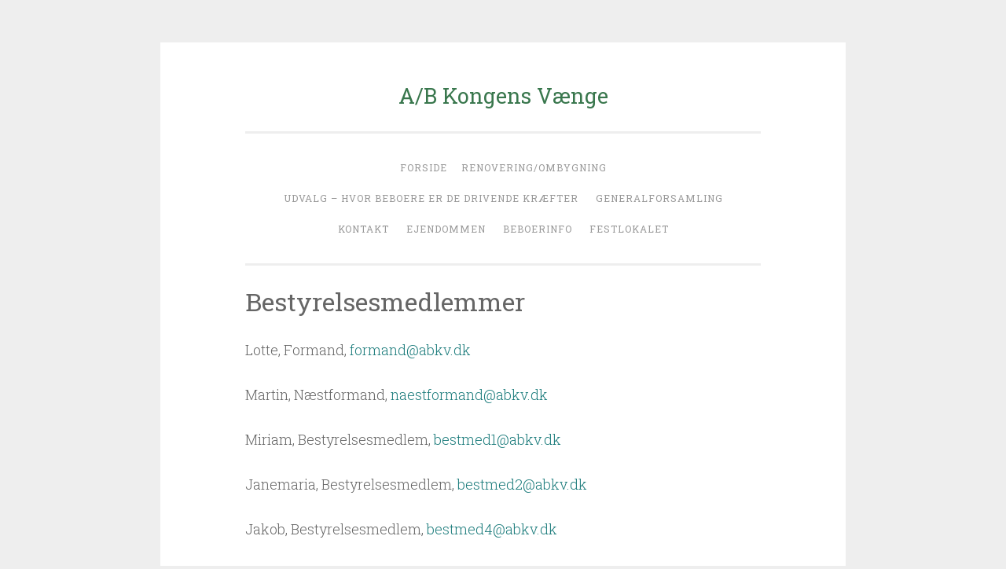

--- FILE ---
content_type: text/html; charset=UTF-8
request_url: https://abkv.dk/kontakt/bestyrelsesmedlemmer/
body_size: 6352
content:
<!DOCTYPE html>
<html lang="da-DK">
<head>
<meta charset="UTF-8">
<meta name="viewport" content="width=device-width, initial-scale=1">
<title>Bestyrelsesmedlemmer | A/B Kongens Vænge</title>
<link rel="profile" href="http://gmpg.org/xfn/11">
<link rel="pingback" href="https://abkv.dk/xmlrpc.php">

<meta name='robots' content='max-image-preview:large' />
<link rel='dns-prefetch' href='//fonts.googleapis.com' />
<link rel="alternate" type="application/rss+xml" title="A/B Kongens Vænge &raquo; Feed" href="https://abkv.dk/feed/" />
<link rel="alternate" title="oEmbed (JSON)" type="application/json+oembed" href="https://abkv.dk/wp-json/oembed/1.0/embed?url=https%3A%2F%2Fabkv.dk%2Fkontakt%2Fbestyrelsesmedlemmer%2F" />
<link rel="alternate" title="oEmbed (XML)" type="text/xml+oembed" href="https://abkv.dk/wp-json/oembed/1.0/embed?url=https%3A%2F%2Fabkv.dk%2Fkontakt%2Fbestyrelsesmedlemmer%2F&#038;format=xml" />
<style id='wp-img-auto-sizes-contain-inline-css' type='text/css'>
img:is([sizes=auto i],[sizes^="auto," i]){contain-intrinsic-size:3000px 1500px}
/*# sourceURL=wp-img-auto-sizes-contain-inline-css */
</style>
<style id='wp-block-library-inline-css' type='text/css'>
:root{--wp-block-synced-color:#7a00df;--wp-block-synced-color--rgb:122,0,223;--wp-bound-block-color:var(--wp-block-synced-color);--wp-editor-canvas-background:#ddd;--wp-admin-theme-color:#007cba;--wp-admin-theme-color--rgb:0,124,186;--wp-admin-theme-color-darker-10:#006ba1;--wp-admin-theme-color-darker-10--rgb:0,107,160.5;--wp-admin-theme-color-darker-20:#005a87;--wp-admin-theme-color-darker-20--rgb:0,90,135;--wp-admin-border-width-focus:2px}@media (min-resolution:192dpi){:root{--wp-admin-border-width-focus:1.5px}}.wp-element-button{cursor:pointer}:root .has-very-light-gray-background-color{background-color:#eee}:root .has-very-dark-gray-background-color{background-color:#313131}:root .has-very-light-gray-color{color:#eee}:root .has-very-dark-gray-color{color:#313131}:root .has-vivid-green-cyan-to-vivid-cyan-blue-gradient-background{background:linear-gradient(135deg,#00d084,#0693e3)}:root .has-purple-crush-gradient-background{background:linear-gradient(135deg,#34e2e4,#4721fb 50%,#ab1dfe)}:root .has-hazy-dawn-gradient-background{background:linear-gradient(135deg,#faaca8,#dad0ec)}:root .has-subdued-olive-gradient-background{background:linear-gradient(135deg,#fafae1,#67a671)}:root .has-atomic-cream-gradient-background{background:linear-gradient(135deg,#fdd79a,#004a59)}:root .has-nightshade-gradient-background{background:linear-gradient(135deg,#330968,#31cdcf)}:root .has-midnight-gradient-background{background:linear-gradient(135deg,#020381,#2874fc)}:root{--wp--preset--font-size--normal:16px;--wp--preset--font-size--huge:42px}.has-regular-font-size{font-size:1em}.has-larger-font-size{font-size:2.625em}.has-normal-font-size{font-size:var(--wp--preset--font-size--normal)}.has-huge-font-size{font-size:var(--wp--preset--font-size--huge)}.has-text-align-center{text-align:center}.has-text-align-left{text-align:left}.has-text-align-right{text-align:right}.has-fit-text{white-space:nowrap!important}#end-resizable-editor-section{display:none}.aligncenter{clear:both}.items-justified-left{justify-content:flex-start}.items-justified-center{justify-content:center}.items-justified-right{justify-content:flex-end}.items-justified-space-between{justify-content:space-between}.screen-reader-text{border:0;clip-path:inset(50%);height:1px;margin:-1px;overflow:hidden;padding:0;position:absolute;width:1px;word-wrap:normal!important}.screen-reader-text:focus{background-color:#ddd;clip-path:none;color:#444;display:block;font-size:1em;height:auto;left:5px;line-height:normal;padding:15px 23px 14px;text-decoration:none;top:5px;width:auto;z-index:100000}html :where(.has-border-color){border-style:solid}html :where([style*=border-top-color]){border-top-style:solid}html :where([style*=border-right-color]){border-right-style:solid}html :where([style*=border-bottom-color]){border-bottom-style:solid}html :where([style*=border-left-color]){border-left-style:solid}html :where([style*=border-width]){border-style:solid}html :where([style*=border-top-width]){border-top-style:solid}html :where([style*=border-right-width]){border-right-style:solid}html :where([style*=border-bottom-width]){border-bottom-style:solid}html :where([style*=border-left-width]){border-left-style:solid}html :where(img[class*=wp-image-]){height:auto;max-width:100%}:where(figure){margin:0 0 1em}html :where(.is-position-sticky){--wp-admin--admin-bar--position-offset:var(--wp-admin--admin-bar--height,0px)}@media screen and (max-width:600px){html :where(.is-position-sticky){--wp-admin--admin-bar--position-offset:0px}}

/*# sourceURL=wp-block-library-inline-css */
</style><style id='global-styles-inline-css' type='text/css'>
:root{--wp--preset--aspect-ratio--square: 1;--wp--preset--aspect-ratio--4-3: 4/3;--wp--preset--aspect-ratio--3-4: 3/4;--wp--preset--aspect-ratio--3-2: 3/2;--wp--preset--aspect-ratio--2-3: 2/3;--wp--preset--aspect-ratio--16-9: 16/9;--wp--preset--aspect-ratio--9-16: 9/16;--wp--preset--color--black: #000000;--wp--preset--color--cyan-bluish-gray: #abb8c3;--wp--preset--color--white: #ffffff;--wp--preset--color--pale-pink: #f78da7;--wp--preset--color--vivid-red: #cf2e2e;--wp--preset--color--luminous-vivid-orange: #ff6900;--wp--preset--color--luminous-vivid-amber: #fcb900;--wp--preset--color--light-green-cyan: #7bdcb5;--wp--preset--color--vivid-green-cyan: #00d084;--wp--preset--color--pale-cyan-blue: #8ed1fc;--wp--preset--color--vivid-cyan-blue: #0693e3;--wp--preset--color--vivid-purple: #9b51e0;--wp--preset--gradient--vivid-cyan-blue-to-vivid-purple: linear-gradient(135deg,rgb(6,147,227) 0%,rgb(155,81,224) 100%);--wp--preset--gradient--light-green-cyan-to-vivid-green-cyan: linear-gradient(135deg,rgb(122,220,180) 0%,rgb(0,208,130) 100%);--wp--preset--gradient--luminous-vivid-amber-to-luminous-vivid-orange: linear-gradient(135deg,rgb(252,185,0) 0%,rgb(255,105,0) 100%);--wp--preset--gradient--luminous-vivid-orange-to-vivid-red: linear-gradient(135deg,rgb(255,105,0) 0%,rgb(207,46,46) 100%);--wp--preset--gradient--very-light-gray-to-cyan-bluish-gray: linear-gradient(135deg,rgb(238,238,238) 0%,rgb(169,184,195) 100%);--wp--preset--gradient--cool-to-warm-spectrum: linear-gradient(135deg,rgb(74,234,220) 0%,rgb(151,120,209) 20%,rgb(207,42,186) 40%,rgb(238,44,130) 60%,rgb(251,105,98) 80%,rgb(254,248,76) 100%);--wp--preset--gradient--blush-light-purple: linear-gradient(135deg,rgb(255,206,236) 0%,rgb(152,150,240) 100%);--wp--preset--gradient--blush-bordeaux: linear-gradient(135deg,rgb(254,205,165) 0%,rgb(254,45,45) 50%,rgb(107,0,62) 100%);--wp--preset--gradient--luminous-dusk: linear-gradient(135deg,rgb(255,203,112) 0%,rgb(199,81,192) 50%,rgb(65,88,208) 100%);--wp--preset--gradient--pale-ocean: linear-gradient(135deg,rgb(255,245,203) 0%,rgb(182,227,212) 50%,rgb(51,167,181) 100%);--wp--preset--gradient--electric-grass: linear-gradient(135deg,rgb(202,248,128) 0%,rgb(113,206,126) 100%);--wp--preset--gradient--midnight: linear-gradient(135deg,rgb(2,3,129) 0%,rgb(40,116,252) 100%);--wp--preset--font-size--small: 13px;--wp--preset--font-size--medium: 20px;--wp--preset--font-size--large: 36px;--wp--preset--font-size--x-large: 42px;--wp--preset--spacing--20: 0.44rem;--wp--preset--spacing--30: 0.67rem;--wp--preset--spacing--40: 1rem;--wp--preset--spacing--50: 1.5rem;--wp--preset--spacing--60: 2.25rem;--wp--preset--spacing--70: 3.38rem;--wp--preset--spacing--80: 5.06rem;--wp--preset--shadow--natural: 6px 6px 9px rgba(0, 0, 0, 0.2);--wp--preset--shadow--deep: 12px 12px 50px rgba(0, 0, 0, 0.4);--wp--preset--shadow--sharp: 6px 6px 0px rgba(0, 0, 0, 0.2);--wp--preset--shadow--outlined: 6px 6px 0px -3px rgb(255, 255, 255), 6px 6px rgb(0, 0, 0);--wp--preset--shadow--crisp: 6px 6px 0px rgb(0, 0, 0);}:where(.is-layout-flex){gap: 0.5em;}:where(.is-layout-grid){gap: 0.5em;}body .is-layout-flex{display: flex;}.is-layout-flex{flex-wrap: wrap;align-items: center;}.is-layout-flex > :is(*, div){margin: 0;}body .is-layout-grid{display: grid;}.is-layout-grid > :is(*, div){margin: 0;}:where(.wp-block-columns.is-layout-flex){gap: 2em;}:where(.wp-block-columns.is-layout-grid){gap: 2em;}:where(.wp-block-post-template.is-layout-flex){gap: 1.25em;}:where(.wp-block-post-template.is-layout-grid){gap: 1.25em;}.has-black-color{color: var(--wp--preset--color--black) !important;}.has-cyan-bluish-gray-color{color: var(--wp--preset--color--cyan-bluish-gray) !important;}.has-white-color{color: var(--wp--preset--color--white) !important;}.has-pale-pink-color{color: var(--wp--preset--color--pale-pink) !important;}.has-vivid-red-color{color: var(--wp--preset--color--vivid-red) !important;}.has-luminous-vivid-orange-color{color: var(--wp--preset--color--luminous-vivid-orange) !important;}.has-luminous-vivid-amber-color{color: var(--wp--preset--color--luminous-vivid-amber) !important;}.has-light-green-cyan-color{color: var(--wp--preset--color--light-green-cyan) !important;}.has-vivid-green-cyan-color{color: var(--wp--preset--color--vivid-green-cyan) !important;}.has-pale-cyan-blue-color{color: var(--wp--preset--color--pale-cyan-blue) !important;}.has-vivid-cyan-blue-color{color: var(--wp--preset--color--vivid-cyan-blue) !important;}.has-vivid-purple-color{color: var(--wp--preset--color--vivid-purple) !important;}.has-black-background-color{background-color: var(--wp--preset--color--black) !important;}.has-cyan-bluish-gray-background-color{background-color: var(--wp--preset--color--cyan-bluish-gray) !important;}.has-white-background-color{background-color: var(--wp--preset--color--white) !important;}.has-pale-pink-background-color{background-color: var(--wp--preset--color--pale-pink) !important;}.has-vivid-red-background-color{background-color: var(--wp--preset--color--vivid-red) !important;}.has-luminous-vivid-orange-background-color{background-color: var(--wp--preset--color--luminous-vivid-orange) !important;}.has-luminous-vivid-amber-background-color{background-color: var(--wp--preset--color--luminous-vivid-amber) !important;}.has-light-green-cyan-background-color{background-color: var(--wp--preset--color--light-green-cyan) !important;}.has-vivid-green-cyan-background-color{background-color: var(--wp--preset--color--vivid-green-cyan) !important;}.has-pale-cyan-blue-background-color{background-color: var(--wp--preset--color--pale-cyan-blue) !important;}.has-vivid-cyan-blue-background-color{background-color: var(--wp--preset--color--vivid-cyan-blue) !important;}.has-vivid-purple-background-color{background-color: var(--wp--preset--color--vivid-purple) !important;}.has-black-border-color{border-color: var(--wp--preset--color--black) !important;}.has-cyan-bluish-gray-border-color{border-color: var(--wp--preset--color--cyan-bluish-gray) !important;}.has-white-border-color{border-color: var(--wp--preset--color--white) !important;}.has-pale-pink-border-color{border-color: var(--wp--preset--color--pale-pink) !important;}.has-vivid-red-border-color{border-color: var(--wp--preset--color--vivid-red) !important;}.has-luminous-vivid-orange-border-color{border-color: var(--wp--preset--color--luminous-vivid-orange) !important;}.has-luminous-vivid-amber-border-color{border-color: var(--wp--preset--color--luminous-vivid-amber) !important;}.has-light-green-cyan-border-color{border-color: var(--wp--preset--color--light-green-cyan) !important;}.has-vivid-green-cyan-border-color{border-color: var(--wp--preset--color--vivid-green-cyan) !important;}.has-pale-cyan-blue-border-color{border-color: var(--wp--preset--color--pale-cyan-blue) !important;}.has-vivid-cyan-blue-border-color{border-color: var(--wp--preset--color--vivid-cyan-blue) !important;}.has-vivid-purple-border-color{border-color: var(--wp--preset--color--vivid-purple) !important;}.has-vivid-cyan-blue-to-vivid-purple-gradient-background{background: var(--wp--preset--gradient--vivid-cyan-blue-to-vivid-purple) !important;}.has-light-green-cyan-to-vivid-green-cyan-gradient-background{background: var(--wp--preset--gradient--light-green-cyan-to-vivid-green-cyan) !important;}.has-luminous-vivid-amber-to-luminous-vivid-orange-gradient-background{background: var(--wp--preset--gradient--luminous-vivid-amber-to-luminous-vivid-orange) !important;}.has-luminous-vivid-orange-to-vivid-red-gradient-background{background: var(--wp--preset--gradient--luminous-vivid-orange-to-vivid-red) !important;}.has-very-light-gray-to-cyan-bluish-gray-gradient-background{background: var(--wp--preset--gradient--very-light-gray-to-cyan-bluish-gray) !important;}.has-cool-to-warm-spectrum-gradient-background{background: var(--wp--preset--gradient--cool-to-warm-spectrum) !important;}.has-blush-light-purple-gradient-background{background: var(--wp--preset--gradient--blush-light-purple) !important;}.has-blush-bordeaux-gradient-background{background: var(--wp--preset--gradient--blush-bordeaux) !important;}.has-luminous-dusk-gradient-background{background: var(--wp--preset--gradient--luminous-dusk) !important;}.has-pale-ocean-gradient-background{background: var(--wp--preset--gradient--pale-ocean) !important;}.has-electric-grass-gradient-background{background: var(--wp--preset--gradient--electric-grass) !important;}.has-midnight-gradient-background{background: var(--wp--preset--gradient--midnight) !important;}.has-small-font-size{font-size: var(--wp--preset--font-size--small) !important;}.has-medium-font-size{font-size: var(--wp--preset--font-size--medium) !important;}.has-large-font-size{font-size: var(--wp--preset--font-size--large) !important;}.has-x-large-font-size{font-size: var(--wp--preset--font-size--x-large) !important;}
/*# sourceURL=global-styles-inline-css */
</style>

<style id='classic-theme-styles-inline-css' type='text/css'>
/*! This file is auto-generated */
.wp-block-button__link{color:#fff;background-color:#32373c;border-radius:9999px;box-shadow:none;text-decoration:none;padding:calc(.667em + 2px) calc(1.333em + 2px);font-size:1.125em}.wp-block-file__button{background:#32373c;color:#fff;text-decoration:none}
/*# sourceURL=/wp-includes/css/classic-themes.min.css */
</style>
<link rel='stylesheet' id='penscratch-style-css' href='https://abkv.dk/wp-content/themes/penscratch/style.css?ver=6.9' type='text/css' media='all' />
<link crossorigin="anonymous" rel='stylesheet' id='penscratch-fonts-css' href='https://fonts.googleapis.com/css?family=Roboto+Slab:300,400,700&#038;subset=latin%2Clatin-ext' type='text/css' media='all' />
<link rel='stylesheet' id='genericons-css' href='https://abkv.dk/wp-content/themes/penscratch/genericons/genericons.css?ver=3.0.3' type='text/css' media='all' />
<link rel="EditURI" type="application/rsd+xml" title="RSD" href="https://abkv.dk/xmlrpc.php?rsd" />
<meta name="generator" content="WordPress 6.9" />
<link rel="canonical" href="https://abkv.dk/kontakt/bestyrelsesmedlemmer/" />
<link rel='shortlink' href='https://abkv.dk/?p=180' />
<!-- Analytics by WP Statistics - https://wp-statistics.com -->
	<style type="text/css">
			.site-title a {
			color: #39774d;
		}
		</style>
	<link rel="amphtml" href="https://abkv.dk/kontakt/bestyrelsesmedlemmer/?amp">		<style type="text/css" id="wp-custom-css">
			footer > div { display:none }		</style>
		</head>

<body class="wp-singular page-template-default page page-id-180 page-child parent-pageid-5 wp-theme-penscratch no-sidebar">
<div id="page" class="hfeed site">
	<a class="skip-link screen-reader-text" href="#content">Skip to content</a>
	<header id="masthead" class="site-header" role="banner">
		<div class="site-branding">
						<h1 class="site-title"><a href="https://abkv.dk/" rel="home">A/B Kongens Vænge</a></h1>
			<h2 class="site-description"></h2>
		</div>

		<nav id="site-navigation" class="main-navigation" role="navigation">
			<button class="menu-toggle">Menu</button>
			<div class="menu"><ul>
<li ><a href="https://abkv.dk/">Forside</a></li><li class="page_item page-item-1039"><a href="https://abkv.dk/ombygninger-og-sammenlaegninger/">Renovering/ombygning</a></li>
<li class="page_item page-item-1270"><a href="https://abkv.dk/udvalg/">Udvalg &#8211; hvor beboere er de drivende kræfter</a></li>
<li class="page_item page-item-86"><a href="https://abkv.dk/general-forsamling/">Generalforsamling</a></li>
<li class="page_item page-item-5 page_item_has_children current_page_ancestor current_page_parent"><a href="https://abkv.dk/kontakt/">Kontakt</a>
<ul class='children'>
	<li class="page_item page-item-4"><a href="https://abkv.dk/kontakt/bestyrelsen/">Bestyrelsen</a></li>
	<li class="page_item page-item-180 current_page_item"><a href="https://abkv.dk/kontakt/bestyrelsesmedlemmer/" aria-current="page">Bestyrelsesmedlemmer</a></li>
	<li class="page_item page-item-98"><a href="https://abkv.dk/kontakt/ejendomskontoret/">Ejendomskontoret (vicevært)</a></li>
	<li class="page_item page-item-6"><a href="https://abkv.dk/kontakt/administrator/">Administrator</a></li>
	<li class="page_item page-item-85"><a href="https://abkv.dk/kontakt/parknet/">Parknet</a></li>
</ul>
</li>
<li class="page_item page-item-8 page_item_has_children"><a href="https://abkv.dk/ejendommen/">Ejendommen</a>
<ul class='children'>
	<li class="page_item page-item-147"><a href="https://abkv.dk/ejendommen/plantegninger/">Plantegninger</a></li>
	<li class="page_item page-item-170"><a href="https://abkv.dk/ejendommen/information-til-3-sals-lejligheder/">Information til 3. sals-lejligheder</a></li>
</ul>
</li>
<li class="page_item page-item-7 page_item_has_children"><a href="https://abkv.dk/beboer-info/">Beboerinfo</a>
<ul class='children'>
	<li class="page_item page-item-1164"><a href="https://abkv.dk/beboer-info/de-nye-kaelderrum-regler/">De nye kælderrum</a></li>
	<li class="page_item page-item-1170"><a href="https://abkv.dk/beboer-info/daekopbevaring/">Opbevaring af dæk/døre</a></li>
	<li class="page_item page-item-601"><a href="https://abkv.dk/beboer-info/privatlivspolitik/">Privatlivspolitik</a></li>
	<li class="page_item page-item-164"><a href="https://abkv.dk/beboer-info/altan-regler/">Altan-regler</a></li>
	<li class="page_item page-item-15"><a href="https://abkv.dk/beboer-info/affaldsregulativ/">Affaldsregulativ</a></li>
	<li class="page_item page-item-9"><a href="https://abkv.dk/beboer-info/beboermappe/">Beboermappe</a></li>
	<li class="page_item page-item-25"><a href="https://abkv.dk/beboer-info/fremleje/">Fremleje</a></li>
	<li class="page_item page-item-26"><a href="https://abkv.dk/beboer-info/husordensreglement/">Husordensreglement</a></li>
	<li class="page_item page-item-154"><a href="https://abkv.dk/beboer-info/hvis-du-vil-saelge-din-andel/">Hvis du vil sælge din andel</a></li>
	<li class="page_item page-item-24"><a href="https://abkv.dk/beboer-info/bolignetstik/">Internet, TV, radio og telefoni</a></li>
	<li class="page_item page-item-28"><a href="https://abkv.dk/beboer-info/sammenlaegning/">Sammenlægning</a></li>
	<li class="page_item page-item-13"><a href="https://abkv.dk/beboer-info/vedligeholdelsesplan/">Vedligeholdelsesplan</a></li>
	<li class="page_item page-item-29"><a href="https://abkv.dk/beboer-info/vedtaegter/">Vedtægter</a></li>
	<li class="page_item page-item-30"><a href="https://abkv.dk/beboer-info/ventelister/">Ventelister</a></li>
	<li class="page_item page-item-31"><a href="https://abkv.dk/beboer-info/vurderingsprincipper/">Vurderingsprincipper</a></li>
	<li class="page_item page-item-27"><a href="https://abkv.dk/beboer-info/nyhedsbrev/">Nyhedsbreve fra bestyrelsen</a></li>
	<li class="page_item page-item-723"><a href="https://abkv.dk/beboer-info/trappeopgange/">Brandvej &#8211; Trappeopgange</a></li>
</ul>
</li>
<li class="page_item page-item-79"><a href="https://abkv.dk/festlokalet/">Festlokalet</a></li>
</ul></div>
		</nav><!-- #site-navigation -->
	</header><!-- #masthead -->

	<div id="content" class="site-content">
		
	<div id="primary" class="content-area">
		<main id="main" class="site-main" role="main">

			
				
<article id="post-180" class="post-180 page type-page status-publish hentry">
	<header class="entry-header">
		<h1 class="entry-title">Bestyrelsesmedlemmer</h1>	</header><!-- .entry-header -->

	<div class="entry-content">
		<p>Lotte, Formand, <a href="mailto:formand@abkv.dk">formand@abkv.dk</a></p>
<p>Martin, Næstformand, <a href="mailto:naestformand@abkv.dk">naestformand@abkv.dk</a></p>
<p>Miriam, Bestyrelsesmedlem, <a href="mailto:bestmed1@abkv.dk">bestmed1@abkv.dk</a></p>
<p>Janemaria, Bestyrelsesmedlem, <a href="mailto:bestmed2@abkv.dk">bestmed2@abkv.dk</a></p>
<p>Jakob, Bestyrelsesmedlem, <a href="bestmed4@abkv.dk">bestmed4@abkv.dk</a></p>
<p>Peter, Kasserer, <a href="mailto:kasserer@abkv.dk">kasserer@abkv.dk</a></p>
<p>&nbsp;</p>
<p>&nbsp;</p>
			</div><!-- .entry-content -->
	<footer class="entry-footer">
			</footer><!-- .entry-footer -->
</article><!-- #post-## -->
				
			
		</main><!-- #main -->
	</div><!-- #primary -->


	</div><!-- #content -->

	<footer id="colophon" class="site-footer" role="contentinfo">
		<div class="site-info">
			<a href="http://wordpress.org/">Proudly powered by WordPress</a>
			<span class="sep"> ~ </span>
			Theme: Penscratch by <a href="http://wordpress.com/themes/penscratch/" rel="designer">WordPress.com</a>.		</div><!-- .site-info -->
			</footer><!-- #colophon -->
</div><!-- #page -->

<script type="speculationrules">
{"prefetch":[{"source":"document","where":{"and":[{"href_matches":"/*"},{"not":{"href_matches":["/wp-*.php","/wp-admin/*","/wp-content/uploads/*","/wp-content/*","/wp-content/plugins/*","/wp-content/themes/penscratch/*","/*\\?(.+)"]}},{"not":{"selector_matches":"a[rel~=\"nofollow\"]"}},{"not":{"selector_matches":".no-prefetch, .no-prefetch a"}}]},"eagerness":"conservative"}]}
</script>
<script type="text/javascript" src="https://abkv.dk/wp-content/themes/penscratch/js/navigation.js?ver=20120206" id="penscratch-navigation-js"></script>
<script type="text/javascript" src="https://abkv.dk/wp-content/themes/penscratch/js/skip-link-focus-fix.js?ver=20130115" id="penscratch-skip-link-focus-fix-js"></script>
<script type="text/javascript" id="wp-statistics-tracker-js-extra">
/* <![CDATA[ */
var WP_Statistics_Tracker_Object = {"requestUrl":"https://abkv.dk/wp-json/wp-statistics/v2","ajaxUrl":"https://abkv.dk/wp-admin/admin-ajax.php","hitParams":{"wp_statistics_hit":1,"source_type":"page","source_id":180,"search_query":"","signature":"6038c45aa8b5056f1df2bee8e9c2ff45","endpoint":"hit"},"option":{"dntEnabled":"","bypassAdBlockers":"","consentIntegration":{"name":null,"status":[]},"isPreview":false,"userOnline":false,"trackAnonymously":false,"isWpConsentApiActive":false,"consentLevel":""},"isLegacyEventLoaded":"","customEventAjaxUrl":"https://abkv.dk/wp-admin/admin-ajax.php?action=wp_statistics_custom_event&nonce=3a9ddf0e3a","onlineParams":{"wp_statistics_hit":1,"source_type":"page","source_id":180,"search_query":"","signature":"6038c45aa8b5056f1df2bee8e9c2ff45","action":"wp_statistics_online_check"},"jsCheckTime":"60000"};
//# sourceURL=wp-statistics-tracker-js-extra
/* ]]> */
</script>
<script type="text/javascript" src="https://abkv.dk/wp-content/plugins/wp-statistics/assets/js/tracker.js?ver=14.16" id="wp-statistics-tracker-js"></script>

</body>
</html>